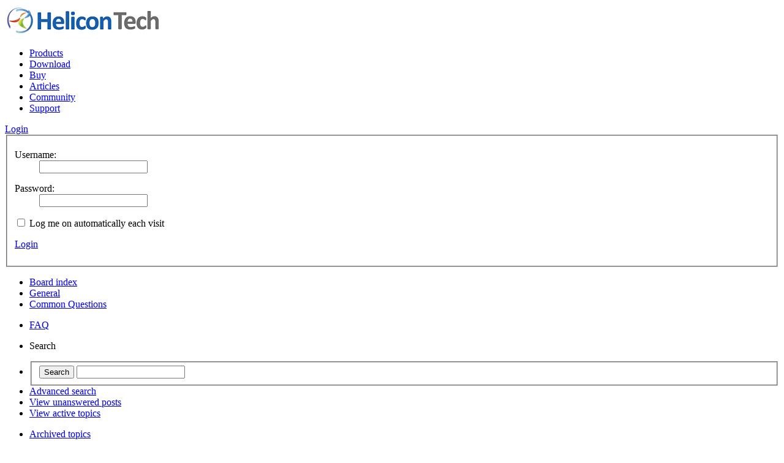

--- FILE ---
content_type: text/html; charset=utf-8
request_url: https://helicontech.com/community/ESSAY_WRITING_TIPS-15-4772?p=12562&sid=4c3de46be753b41f7fa32a86be3e21ca
body_size: 4889
content:
<!DOCTYPE html>
<!--[if lt IE 8]><html dir="ltr" lang="en-gb" class="ie oldie ie7"><![endif]-->
<!--[if IE 8]><html dir="ltr" lang="en-gb" class="ie oldie"><![endif]-->
<!--[if gt IE 8]><html dir="ltr" lang="en-gb" class="ie"><![endif]-->
<!--[if !(IE)]><!--><html dir="ltr" lang="en-gb"><!--<![endif]-->
<head>
	<meta charset="UTF-8">
	
	<link rel="alternate" type="application/atom+xml" title="Feed - Helicon Tech" href="https://www.helicontech.com/community/feed.php" /><link rel="alternate" type="application/atom+xml" title="Feed - All forums" href="https://www.helicontech.com/community/feed.php?mode=forums" /><link rel="alternate" type="application/atom+xml" title="Feed - New Topics" href="https://www.helicontech.com/community/feed.php?mode=topics" /><link rel="alternate" type="application/atom+xml" title="Feed - Forum - Common Questions" href="https://www.helicontech.com/community/feed.php?f=15" /><link rel="alternate" type="application/atom+xml" title="Feed - Topic - ESSAY WRITING TIPS" href="https://www.helicontech.com/community/feed.php?f=15&amp;t=4772" />
	<title>Helicon Tech - View topic - ESSAY WRITING TIPS</title>
<!--
   phpBB style name:    Helicon BB
   Based on style:      Artodia Helion, prosilver (this is the default phpBB3 style)
   Prosilver author:    Tom Beddard ( http://www.subBlue.com/ )
   Helion author:		Vjacheslav Trushkin ( http://www.artodia.com/ )
-->

  <link href="https://fonts.googleapis.com/css?family=Open+Sans:400italic,700italic,400,700&subset=latin" rel="stylesheet" type="text/css">


  <link rel="stylesheet" href="./style.php?id=7&amp;lang=en&amp;sid=3f5bb82ed3a4628079cdb3f53627d8cf">
	
<script>

	var phpBB = {
		currentPage: '',
		themePath: './styles/HeliconBB/theme',
		lang: 'en-gb'
	};

	var jump_page = 'Enter the page number you wish to go to:';
	var on_page = '1';
	var per_page = '';
	var base_url = '';
	var style_cookie = 'phpBBstyle';
	var style_cookie_settings = '; path=/; domain=.helicontech.com';
	var onload_functions = new Array();
	var onunload_functions = new Array();

	/**
	* Find a member
	*/
	function find_username(url)
	{
		popup(url, 760, 570, '_usersearch');
		return false;
	}

	/**
	* New function for handling multiple calls to window.onload and window.unload by pentapenguin
	*/
	window.onload = function()
	{
		for (var i = 0; i < onload_functions.length; i++)
		{
			eval(onload_functions[i]);
		}
	};

	window.onunload = function()
	{
		for (var i = 0; i < onunload_functions.length; i++)
		{
			eval(onunload_functions[i]);
		}
	};

</script>
<script src="./styles/prosilver/template/forum_fn.js"></script>


</head>
<body class="phpbb section-viewtopic">

<div id="header1">
  <div class="navbar1">
    <a class="brand1" href="/">
      <img src="/s/helicon/images/helicontech.png" alt="Helicon Tech"
           title="Helicon Tech | Web Server Enhancements"/>
    </a>
    <ul class="nav1">
      <li><a href="/">Products</a></li>
      <li><a href="/download.htm">Download</a></li>
      <li><a href="/order/">Buy</a></li>
      <li><a href="/articles/">Articles</a></li>
      <li class="active"><a href="/community/">Community</a></li>
      <li><a href="https://www.helicontech.com/support/">Support</a></li>
    </ul>
  </div>
</div>

<div class="body-wrapper" id="wrap">


<div class="header-login">
	<div class="popup-trigger">
		<a href="./ucp.php?mode=login&amp;sid=3f5bb82ed3a4628079cdb3f53627d8cf" class="header-menu menu-login"><span>Login</span></a>
		<div class="popup">
			
				<form action="./ucp.php?mode=login&amp;sid=3f5bb82ed3a4628079cdb3f53627d8cf" method="post" id="phpbb-header-login">
				<fieldset>
				<dl>
					<dt>Username:</dt>
					<dd><input class="inputbox" type="text" name="username" value="" required></dd>
				</dl>
				<dl>
					<dt>Password:</dt>
					<dd><input class="inputbox" type="password" name="password" value="" required></dd>
				</dl>
				<p class="nowrap right"><label><input type="checkbox" name="autologin"> Log me on automatically each visit</label></p>
				<p class="right buttons">
					<input type="hidden" name="login" value="1" />
					<a href="javascript:void(0);" onclick="$('#phpbb-header-login').get(0).submit(); return false;" class="icon-login"><span></span>Login</a>
				</p>
				</fieldset>
				</form>
			
		</div>
	</div>
	
</div>


<div class="layout-outer">
<div class="forum-wrapper">
<div class="layout-wrapper">

	

<div class="layout-left">

	<!-- add menu from _menu.html -->

<ul class="menu">
    <li class="menu-item menu-home"><a href="./index.php">Board index</a></li>
    
        <li class="menu-item menu-forum"><a href="General-14.html">General</a></li>
    
        <li class="menu-item menu-forum active"><a href="Common_Questions-15.html">Common Questions</a></li>
    
</ul>

<ul class="menu">
    
    <li class="menu-item menu-faq"><a href="./faq.php">FAQ</a></li>
    
</ul>


<ul class="menu menu-nopadding">
    <li class="menu-item menu-section expandable"><a>Search</a></li>
</ul>
<ul class="menu">
    <li class="menu-form">
        <form action="./search.php" method="post">
        <fieldset>
            <input class="button-icon search" type="submit" value="Search" title="Search">
            <input class="inputbox search" type="text" name="keywords" maxlength="128" value="" required>
        </fieldset>
        <input type="hidden" name="sid" value="3f5bb82ed3a4628079cdb3f53627d8cf" />

        </form>
    </li>
    <li class="menu-item"><a href="./search.php">Advanced search</a></li>
    <li class="menu-item"><a href="./search.php?search_id=unanswered&amp;sid=3f5bb82ed3a4628079cdb3f53627d8cf">View unanswered posts</a></li><li class="menu-item"><a href="./search.php?search_id=active_topics&amp;sid=3f5bb82ed3a4628079cdb3f53627d8cf">View active topics</a></li>
</ul>

<ul class="menu" style="margin-top: .5em;">
    <li class="menu-item"><a href="/forum/">Archived topics</a></li>
</ul>

	<!--
	<ul class="menu">
		<li class="menu-item menu-section"><p>Sample Links</p></li>
		<li class="menu-item"><a href="#">Normal Link</a></li>
		<li class="menu-item menu-home"><a href="#">Home</a></li>
		<li class="menu-item menu-forum"><a href="#">Forum</a></li>
		<li class="menu-item menu-pm"><a href="#">Private Message</a></li>
		<li class="menu-item menu-ucp"><a href="#">User Control Panel</a></li>
		<li class="menu-item menu-users"><a href="#">Users List</a></li>
		<li class="menu-item menu-login"><a href="#">Log In</a></li>
		<li class="menu-item menu-search"><a href="#">Search</a></li>
		<li class="menu-item menu-down"><a href="#">Down Arrow</a></li>
		<li class="menu-item menu-link"><a href="#">Link</a></li>
	</ul>
	-->

</div>
	
	<div class="layout-middle page-content">

		
<h2 class="header"><a href="ESSAY_WRITING_TIPS-15-4772.html">ESSAY WRITING TIPS</a></h2>
<!-- NOTE: remove the style="display: none" when you want to have the forum description on the topic body --><div style="display: none !important;">Common questions to Helicon Tech<br /></div>

<div class="topic-actions">

	<div class="buttons">
	
		<div class="reply-icon"><a href="./posting.php?mode=reply&amp;f=15&amp;t=4772&amp;sid=3f5bb82ed3a4628079cdb3f53627d8cf" title="Post a reply"><span></span>Post a reply</a></div>
	
	</div>

	
		<div class="search-box">
			<form method="get" id="topic-search" action="./search.php">
			<fieldset>
				<input class="inputbox search tiny"  type="text" name="keywords" id="search_keywords" size="20" value="Search this topic…" onclick="if(this.value=='Search this topic…')this.value='';" onblur="if(this.value=='')this.value='Search this topic…';" />
				<input class="button2" type="submit" value="Search" />
				<input type="hidden" name="t" value="4772" />
<input type="hidden" name="sf" value="msgonly" />
<input type="hidden" name="sid" value="3f5bb82ed3a4628079cdb3f53627d8cf" />

			</fieldset>
			</form>
		</div>
	
		<div class="pagination">
			1 post
			 &bull; Page <strong>1</strong> of <strong>1</strong>
		</div>
	

</div>
<div class="clear"></div>


	<div id="p12562" class="post post-outer bg2"><div class="post-wrap row-top"><span class="row-left"></span><span class="row-right"></span></div><div class="post-wrap row-left"><div class="post-wrap row-right"><div class="row-inner">
		<div class="inner post-content-wrap"><span class="corners-top"><span></span></span>

		
		<div class="profile">
			<dl class="postprofile" id="profile12562">
			
			<dt class="popup-trigger">
				<a href="./memberlist.php?mode=viewprofile&amp;u=19506&amp;sid=3f5bb82ed3a4628079cdb3f53627d8cf"><a href="./memberlist.php?mode=viewprofile&amp;u=19506&amp;sid=3f5bb82ed3a4628079cdb3f53627d8cf">jamesgherrera</a></a>
				<div class="popup popup-list">
					<ul>
						<li class="popup-link"><a href="./memberlist.php?mode=viewprofile&amp;u=19506&amp;sid=3f5bb82ed3a4628079cdb3f53627d8cf">Profile</a></li>
						
					</ul>
				</div>
			</dt>
			
			<dd class="poster-avatar">
				<a href="./memberlist.php?mode=viewprofile&amp;u=19506&amp;sid=3f5bb82ed3a4628079cdb3f53627d8cf"><img src="http://www.gravatar.com/avatar/012dc1098ce735c55eaccf2998f61084.jpg?s=80" width="80" height="80" alt="User avatar" /></a>
			</dd>
			<dd><strong>Posts:</strong> 2</dd><dd><strong>Joined:</strong> 29 Aug 2016, 07:13</dd>

		</dl>

		</div>
	

		<div class="postbody">
			

			<h3 class="first"><a href="#p12562">ESSAY WRITING TIPS</a></h3>
			<p class="author">12 Mar 2019, 05:50 </p>

			

			<div class="content">ESSAY WRITING TIPS<br />To begin with, it is value pointing out that there is no guide that will teach you how to write a great essay every time. As the old saying goes, only do makes perfect. Yet, there are some college essay writing tips that are more vital than others. First of all, while writing an essay, setting up is key. Many think that you need idea to write an essay, while what you really need is a good plan. It can be plan, such as: beginning, Topic 1, Topic 2, Topic 3, and finish.<br />.. Or more detailed. A full plan is also called an outline. The value of an outline can hardly be overestimated since it saves a considerable amount of time when writing. But, it does require a lot of time to write it.<br />Speaking of other tips for writing essays, one should mention the following: you should know how many words you should give to each part. This way each part will be relative. It often happens so, that when people write without a plan, the body is too long, while the finish is too short. The key takeaway here is to decide how many words each of those parts need, and to write as a result.<br />What learner needs to know about while writing an essay? After you have watchfully chosen your essay topic, you will then be able to grow up your ideas from scratch. You will complete writing a paper that is unique as well as prepared in essay form. Before you begin, go through the list below, carefully thinking each topic through and discovering which one you are most concerned in. If you aren't paying notice in the topic, writing about it will seem like it takes without end so find something that you like. @ https://essayservices.org/</div>

			

		</div>
		
		<div class="back2top"><a href="#wrap" class="top" title="Top">Top</a></div>

		<span class="corners-bottom"><span></span></span></div>
	</div></div></div><div class="post-wrap row-bottom"><span class="row-left"></span><span class="row-right"></span></div></div>

	<hr class="divider" />


<div class="topic-actions">
	<div class="buttons">
	
		<div class="reply-icon"><a href="./posting.php?mode=reply&amp;f=15&amp;t=4772&amp;sid=3f5bb82ed3a4628079cdb3f53627d8cf" title="Post a reply"><span></span>Post a reply</a></div>
		
	</div>

	
		<div class="pagination">
			1 post
			 &bull; Page <strong>1</strong> of <strong>1</strong>
		</div>
	
</div>


	<p></p><p><a href="Common_Questions-15.html" class="left-box left" accesskey="r">Return to Common Questions</a></p>

	<form method="post" id="jumpbox" action="./viewforum.php" onsubmit="if(this.f.value == -1){return false;}">

	
		<fieldset class="jumpbox">
	
			<label for="f" accesskey="j">Jump to:</label>
			<select name="f" id="f" onchange="if(this.options[this.selectedIndex].value != -1){ document.forms['jumpbox'].submit() }">
			
				<option value="-1">Select a forum</option>
			<option value="-1">------------------</option>
				<option value="7">Product Support</option>
			
				<option value="6">&nbsp; &nbsp;Helicon Zoo</option>
			
				<option value="8">&nbsp; &nbsp;Helicon Ape</option>
			
				<option value="9">&nbsp; &nbsp;ISAPI_Rewrite 3.0</option>
			
				<option value="10">&nbsp; &nbsp;ISAPI_Rewrite 2.x</option>
			
				<option value="11">&nbsp; &nbsp;LinkFreeze</option>
			
				<option value="12">&nbsp; &nbsp;HotlinkBlocker</option>
			
				<option value="13">&nbsp; &nbsp;HeliconJet</option>
			
				<option value="14">General</option>
			
				<option value="15" selected="selected">&nbsp; &nbsp;Common Questions</option>
			
				<option value="16">&nbsp; &nbsp;Success Stories</option>
			
			</select>
			<input type="submit" value="Go" class="button2" />
		</fieldset>
	</form>


	<h3>Who is online</h3>
	<p>Users browsing this forum: No registered users and 0 guests</p>

<div class="navbar panel navbar-footer panel-outer"><div class="panel-wrap row-top"><span class="row-left"></span><span class="row-right"></span></div><div class="panel-wrap row-left"><div class="panel-wrap row-right"><div class="panel-inner">
	<div class="inner">
	<div class="left">
		<a href="./index.php">Board index</a>
	</div>
	
		<div class="right">
			<a href="./ucp.php?mode=delete_cookies&amp;sid=3f5bb82ed3a4628079cdb3f53627d8cf">Delete all board cookies</a>
			
		</div>
	
	</div>
</div></div></div><div class="panel-wrap row-bottom"><span class="row-left"></span><span class="row-right"></span></div></div>


	</div><!-- content -->
	
</div><!-- layout-wrapper -->
</div><!-- forum-wrapper -->


<div class="footer">
	<p class="left">
		&copy; 2012 Helicon Tech Corp.
        &nbsp; <a href="/forum/">Old forum version</a>
		
	</p>
	<p class="copyright">
		<a href="http://www.phpbb.com/" class="phpbb-group" title="Powered by phpBB" rel="nofollow">Powered by phpBB&reg; Forum Software &copy; phpBB Group</a> 
		<a href="http://www.artodia.com/" class="arty" title="phpBB style by Arty" rel="nofollow">phpBB style by Arty</a>
	</p>
	<div class="clear"><img src="./cron.php?cron_type=tidy_sessions&amp;sid=3f5bb82ed3a4628079cdb3f53627d8cf" width="1" height="1" alt="cron" /></div>
</div>


</div><!-- layout-outer -->
</div><!-- body-wrapper --><script src="./styles/HeliconBB/template/jquery-1.7.1.min.js"></script>
<script src="./styles/HeliconBB/theme/theme.js"></script>
<script type="text/javascript">
/* asynchronous scripts loading */

/* google analytics */
var _gaq = _gaq || [];
_gaq.push(['_setAccount', 'UA-2881833-1']);
_gaq.push(['_trackPageview']);
(function() {
  var ga = document.createElement('script'); ga.type = 'text/javascript'; ga.async = true;
  ga.src = ('https:' == document.location.protocol ? 'https://ssl' : 'http://www') + '.google-analytics.com/ga.js';
  var s = document.getElementsByTagName('script')[0]; s.parentNode.insertBefore(ga, s);
})();
</script>

	<script>
		phpBB.jumpBoxAction = './viewforum.php';
		phpBB.jumpBoxData = [
			
			{
				'id'	: -1,
				'level'	 : ''
			},
			{
				'id'	: 7,
				'level'	 : ''
			},
			{
				'id'	: 6,
				'level'	 : '.'
			},
			{
				'id'	: 8,
				'level'	 : '.'
			},
			{
				'id'	: 9,
				'level'	 : '.'
			},
			{
				'id'	: 10,
				'level'	 : '.'
			},
			{
				'id'	: 11,
				'level'	 : '.'
			},
			{
				'id'	: 12,
				'level'	 : '.'
			},
			{
				'id'	: 13,
				'level'	 : '.'
			},
			{
				'id'	: 14,
				'level'	 : ''
			},
			{
				'id'	: 15,
				'selected'  : true,
				'level'	 : '.'
			},
			{
				'id'	: 16,
				'level'	 : '.'
			}
		];
	</script>
	
	<datalist id="jumpbox-data"><select id="jumpbox-data-select" style="display: none;">
		<option>Select a forum</option><option>Product Support</option><option>Helicon Zoo</option><option>Helicon Ape</option><option>ISAPI_Rewrite 3.0</option><option>ISAPI_Rewrite 2.x</option><option>LinkFreeze</option><option>HotlinkBlocker</option><option>HeliconJet</option><option>General</option><option>Common Questions</option><option>Success Stories</option>
	</select></datalist>


<script defer src="https://static.cloudflareinsights.com/beacon.min.js/vcd15cbe7772f49c399c6a5babf22c1241717689176015" integrity="sha512-ZpsOmlRQV6y907TI0dKBHq9Md29nnaEIPlkf84rnaERnq6zvWvPUqr2ft8M1aS28oN72PdrCzSjY4U6VaAw1EQ==" data-cf-beacon='{"version":"2024.11.0","token":"34b715dde98d449aa6e7a7e076c57b6d","r":1,"server_timing":{"name":{"cfCacheStatus":true,"cfEdge":true,"cfExtPri":true,"cfL4":true,"cfOrigin":true,"cfSpeedBrain":true},"location_startswith":null}}' crossorigin="anonymous"></script>
</body>
</html>